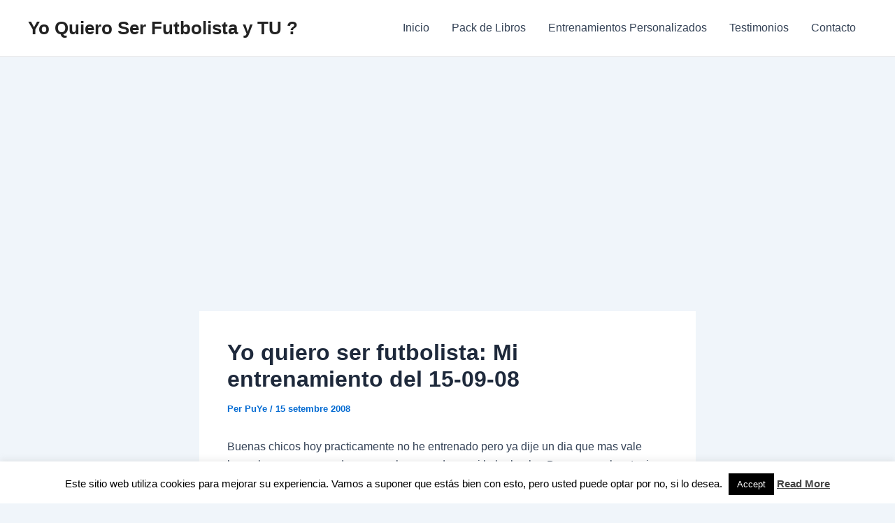

--- FILE ---
content_type: text/html; charset=utf-8
request_url: https://www.google.com/recaptcha/api2/anchor?ar=1&k=6LfbWvgSAAAAAOLDWAogXUguJgeCV4Hbo4VFi6C2&co=aHR0cHM6Ly93d3cueW9xdWllcm9zZXJmdXRib2xpc3RhLmNvbTo0NDM.&hl=es&v=PoyoqOPhxBO7pBk68S4YbpHZ&theme=standard&size=normal&anchor-ms=20000&execute-ms=30000&cb=nvg0qxjbcv0v
body_size: 49657
content:
<!DOCTYPE HTML><html dir="ltr" lang="es"><head><meta http-equiv="Content-Type" content="text/html; charset=UTF-8">
<meta http-equiv="X-UA-Compatible" content="IE=edge">
<title>reCAPTCHA</title>
<style type="text/css">
/* cyrillic-ext */
@font-face {
  font-family: 'Roboto';
  font-style: normal;
  font-weight: 400;
  font-stretch: 100%;
  src: url(//fonts.gstatic.com/s/roboto/v48/KFO7CnqEu92Fr1ME7kSn66aGLdTylUAMa3GUBHMdazTgWw.woff2) format('woff2');
  unicode-range: U+0460-052F, U+1C80-1C8A, U+20B4, U+2DE0-2DFF, U+A640-A69F, U+FE2E-FE2F;
}
/* cyrillic */
@font-face {
  font-family: 'Roboto';
  font-style: normal;
  font-weight: 400;
  font-stretch: 100%;
  src: url(//fonts.gstatic.com/s/roboto/v48/KFO7CnqEu92Fr1ME7kSn66aGLdTylUAMa3iUBHMdazTgWw.woff2) format('woff2');
  unicode-range: U+0301, U+0400-045F, U+0490-0491, U+04B0-04B1, U+2116;
}
/* greek-ext */
@font-face {
  font-family: 'Roboto';
  font-style: normal;
  font-weight: 400;
  font-stretch: 100%;
  src: url(//fonts.gstatic.com/s/roboto/v48/KFO7CnqEu92Fr1ME7kSn66aGLdTylUAMa3CUBHMdazTgWw.woff2) format('woff2');
  unicode-range: U+1F00-1FFF;
}
/* greek */
@font-face {
  font-family: 'Roboto';
  font-style: normal;
  font-weight: 400;
  font-stretch: 100%;
  src: url(//fonts.gstatic.com/s/roboto/v48/KFO7CnqEu92Fr1ME7kSn66aGLdTylUAMa3-UBHMdazTgWw.woff2) format('woff2');
  unicode-range: U+0370-0377, U+037A-037F, U+0384-038A, U+038C, U+038E-03A1, U+03A3-03FF;
}
/* math */
@font-face {
  font-family: 'Roboto';
  font-style: normal;
  font-weight: 400;
  font-stretch: 100%;
  src: url(//fonts.gstatic.com/s/roboto/v48/KFO7CnqEu92Fr1ME7kSn66aGLdTylUAMawCUBHMdazTgWw.woff2) format('woff2');
  unicode-range: U+0302-0303, U+0305, U+0307-0308, U+0310, U+0312, U+0315, U+031A, U+0326-0327, U+032C, U+032F-0330, U+0332-0333, U+0338, U+033A, U+0346, U+034D, U+0391-03A1, U+03A3-03A9, U+03B1-03C9, U+03D1, U+03D5-03D6, U+03F0-03F1, U+03F4-03F5, U+2016-2017, U+2034-2038, U+203C, U+2040, U+2043, U+2047, U+2050, U+2057, U+205F, U+2070-2071, U+2074-208E, U+2090-209C, U+20D0-20DC, U+20E1, U+20E5-20EF, U+2100-2112, U+2114-2115, U+2117-2121, U+2123-214F, U+2190, U+2192, U+2194-21AE, U+21B0-21E5, U+21F1-21F2, U+21F4-2211, U+2213-2214, U+2216-22FF, U+2308-230B, U+2310, U+2319, U+231C-2321, U+2336-237A, U+237C, U+2395, U+239B-23B7, U+23D0, U+23DC-23E1, U+2474-2475, U+25AF, U+25B3, U+25B7, U+25BD, U+25C1, U+25CA, U+25CC, U+25FB, U+266D-266F, U+27C0-27FF, U+2900-2AFF, U+2B0E-2B11, U+2B30-2B4C, U+2BFE, U+3030, U+FF5B, U+FF5D, U+1D400-1D7FF, U+1EE00-1EEFF;
}
/* symbols */
@font-face {
  font-family: 'Roboto';
  font-style: normal;
  font-weight: 400;
  font-stretch: 100%;
  src: url(//fonts.gstatic.com/s/roboto/v48/KFO7CnqEu92Fr1ME7kSn66aGLdTylUAMaxKUBHMdazTgWw.woff2) format('woff2');
  unicode-range: U+0001-000C, U+000E-001F, U+007F-009F, U+20DD-20E0, U+20E2-20E4, U+2150-218F, U+2190, U+2192, U+2194-2199, U+21AF, U+21E6-21F0, U+21F3, U+2218-2219, U+2299, U+22C4-22C6, U+2300-243F, U+2440-244A, U+2460-24FF, U+25A0-27BF, U+2800-28FF, U+2921-2922, U+2981, U+29BF, U+29EB, U+2B00-2BFF, U+4DC0-4DFF, U+FFF9-FFFB, U+10140-1018E, U+10190-1019C, U+101A0, U+101D0-101FD, U+102E0-102FB, U+10E60-10E7E, U+1D2C0-1D2D3, U+1D2E0-1D37F, U+1F000-1F0FF, U+1F100-1F1AD, U+1F1E6-1F1FF, U+1F30D-1F30F, U+1F315, U+1F31C, U+1F31E, U+1F320-1F32C, U+1F336, U+1F378, U+1F37D, U+1F382, U+1F393-1F39F, U+1F3A7-1F3A8, U+1F3AC-1F3AF, U+1F3C2, U+1F3C4-1F3C6, U+1F3CA-1F3CE, U+1F3D4-1F3E0, U+1F3ED, U+1F3F1-1F3F3, U+1F3F5-1F3F7, U+1F408, U+1F415, U+1F41F, U+1F426, U+1F43F, U+1F441-1F442, U+1F444, U+1F446-1F449, U+1F44C-1F44E, U+1F453, U+1F46A, U+1F47D, U+1F4A3, U+1F4B0, U+1F4B3, U+1F4B9, U+1F4BB, U+1F4BF, U+1F4C8-1F4CB, U+1F4D6, U+1F4DA, U+1F4DF, U+1F4E3-1F4E6, U+1F4EA-1F4ED, U+1F4F7, U+1F4F9-1F4FB, U+1F4FD-1F4FE, U+1F503, U+1F507-1F50B, U+1F50D, U+1F512-1F513, U+1F53E-1F54A, U+1F54F-1F5FA, U+1F610, U+1F650-1F67F, U+1F687, U+1F68D, U+1F691, U+1F694, U+1F698, U+1F6AD, U+1F6B2, U+1F6B9-1F6BA, U+1F6BC, U+1F6C6-1F6CF, U+1F6D3-1F6D7, U+1F6E0-1F6EA, U+1F6F0-1F6F3, U+1F6F7-1F6FC, U+1F700-1F7FF, U+1F800-1F80B, U+1F810-1F847, U+1F850-1F859, U+1F860-1F887, U+1F890-1F8AD, U+1F8B0-1F8BB, U+1F8C0-1F8C1, U+1F900-1F90B, U+1F93B, U+1F946, U+1F984, U+1F996, U+1F9E9, U+1FA00-1FA6F, U+1FA70-1FA7C, U+1FA80-1FA89, U+1FA8F-1FAC6, U+1FACE-1FADC, U+1FADF-1FAE9, U+1FAF0-1FAF8, U+1FB00-1FBFF;
}
/* vietnamese */
@font-face {
  font-family: 'Roboto';
  font-style: normal;
  font-weight: 400;
  font-stretch: 100%;
  src: url(//fonts.gstatic.com/s/roboto/v48/KFO7CnqEu92Fr1ME7kSn66aGLdTylUAMa3OUBHMdazTgWw.woff2) format('woff2');
  unicode-range: U+0102-0103, U+0110-0111, U+0128-0129, U+0168-0169, U+01A0-01A1, U+01AF-01B0, U+0300-0301, U+0303-0304, U+0308-0309, U+0323, U+0329, U+1EA0-1EF9, U+20AB;
}
/* latin-ext */
@font-face {
  font-family: 'Roboto';
  font-style: normal;
  font-weight: 400;
  font-stretch: 100%;
  src: url(//fonts.gstatic.com/s/roboto/v48/KFO7CnqEu92Fr1ME7kSn66aGLdTylUAMa3KUBHMdazTgWw.woff2) format('woff2');
  unicode-range: U+0100-02BA, U+02BD-02C5, U+02C7-02CC, U+02CE-02D7, U+02DD-02FF, U+0304, U+0308, U+0329, U+1D00-1DBF, U+1E00-1E9F, U+1EF2-1EFF, U+2020, U+20A0-20AB, U+20AD-20C0, U+2113, U+2C60-2C7F, U+A720-A7FF;
}
/* latin */
@font-face {
  font-family: 'Roboto';
  font-style: normal;
  font-weight: 400;
  font-stretch: 100%;
  src: url(//fonts.gstatic.com/s/roboto/v48/KFO7CnqEu92Fr1ME7kSn66aGLdTylUAMa3yUBHMdazQ.woff2) format('woff2');
  unicode-range: U+0000-00FF, U+0131, U+0152-0153, U+02BB-02BC, U+02C6, U+02DA, U+02DC, U+0304, U+0308, U+0329, U+2000-206F, U+20AC, U+2122, U+2191, U+2193, U+2212, U+2215, U+FEFF, U+FFFD;
}
/* cyrillic-ext */
@font-face {
  font-family: 'Roboto';
  font-style: normal;
  font-weight: 500;
  font-stretch: 100%;
  src: url(//fonts.gstatic.com/s/roboto/v48/KFO7CnqEu92Fr1ME7kSn66aGLdTylUAMa3GUBHMdazTgWw.woff2) format('woff2');
  unicode-range: U+0460-052F, U+1C80-1C8A, U+20B4, U+2DE0-2DFF, U+A640-A69F, U+FE2E-FE2F;
}
/* cyrillic */
@font-face {
  font-family: 'Roboto';
  font-style: normal;
  font-weight: 500;
  font-stretch: 100%;
  src: url(//fonts.gstatic.com/s/roboto/v48/KFO7CnqEu92Fr1ME7kSn66aGLdTylUAMa3iUBHMdazTgWw.woff2) format('woff2');
  unicode-range: U+0301, U+0400-045F, U+0490-0491, U+04B0-04B1, U+2116;
}
/* greek-ext */
@font-face {
  font-family: 'Roboto';
  font-style: normal;
  font-weight: 500;
  font-stretch: 100%;
  src: url(//fonts.gstatic.com/s/roboto/v48/KFO7CnqEu92Fr1ME7kSn66aGLdTylUAMa3CUBHMdazTgWw.woff2) format('woff2');
  unicode-range: U+1F00-1FFF;
}
/* greek */
@font-face {
  font-family: 'Roboto';
  font-style: normal;
  font-weight: 500;
  font-stretch: 100%;
  src: url(//fonts.gstatic.com/s/roboto/v48/KFO7CnqEu92Fr1ME7kSn66aGLdTylUAMa3-UBHMdazTgWw.woff2) format('woff2');
  unicode-range: U+0370-0377, U+037A-037F, U+0384-038A, U+038C, U+038E-03A1, U+03A3-03FF;
}
/* math */
@font-face {
  font-family: 'Roboto';
  font-style: normal;
  font-weight: 500;
  font-stretch: 100%;
  src: url(//fonts.gstatic.com/s/roboto/v48/KFO7CnqEu92Fr1ME7kSn66aGLdTylUAMawCUBHMdazTgWw.woff2) format('woff2');
  unicode-range: U+0302-0303, U+0305, U+0307-0308, U+0310, U+0312, U+0315, U+031A, U+0326-0327, U+032C, U+032F-0330, U+0332-0333, U+0338, U+033A, U+0346, U+034D, U+0391-03A1, U+03A3-03A9, U+03B1-03C9, U+03D1, U+03D5-03D6, U+03F0-03F1, U+03F4-03F5, U+2016-2017, U+2034-2038, U+203C, U+2040, U+2043, U+2047, U+2050, U+2057, U+205F, U+2070-2071, U+2074-208E, U+2090-209C, U+20D0-20DC, U+20E1, U+20E5-20EF, U+2100-2112, U+2114-2115, U+2117-2121, U+2123-214F, U+2190, U+2192, U+2194-21AE, U+21B0-21E5, U+21F1-21F2, U+21F4-2211, U+2213-2214, U+2216-22FF, U+2308-230B, U+2310, U+2319, U+231C-2321, U+2336-237A, U+237C, U+2395, U+239B-23B7, U+23D0, U+23DC-23E1, U+2474-2475, U+25AF, U+25B3, U+25B7, U+25BD, U+25C1, U+25CA, U+25CC, U+25FB, U+266D-266F, U+27C0-27FF, U+2900-2AFF, U+2B0E-2B11, U+2B30-2B4C, U+2BFE, U+3030, U+FF5B, U+FF5D, U+1D400-1D7FF, U+1EE00-1EEFF;
}
/* symbols */
@font-face {
  font-family: 'Roboto';
  font-style: normal;
  font-weight: 500;
  font-stretch: 100%;
  src: url(//fonts.gstatic.com/s/roboto/v48/KFO7CnqEu92Fr1ME7kSn66aGLdTylUAMaxKUBHMdazTgWw.woff2) format('woff2');
  unicode-range: U+0001-000C, U+000E-001F, U+007F-009F, U+20DD-20E0, U+20E2-20E4, U+2150-218F, U+2190, U+2192, U+2194-2199, U+21AF, U+21E6-21F0, U+21F3, U+2218-2219, U+2299, U+22C4-22C6, U+2300-243F, U+2440-244A, U+2460-24FF, U+25A0-27BF, U+2800-28FF, U+2921-2922, U+2981, U+29BF, U+29EB, U+2B00-2BFF, U+4DC0-4DFF, U+FFF9-FFFB, U+10140-1018E, U+10190-1019C, U+101A0, U+101D0-101FD, U+102E0-102FB, U+10E60-10E7E, U+1D2C0-1D2D3, U+1D2E0-1D37F, U+1F000-1F0FF, U+1F100-1F1AD, U+1F1E6-1F1FF, U+1F30D-1F30F, U+1F315, U+1F31C, U+1F31E, U+1F320-1F32C, U+1F336, U+1F378, U+1F37D, U+1F382, U+1F393-1F39F, U+1F3A7-1F3A8, U+1F3AC-1F3AF, U+1F3C2, U+1F3C4-1F3C6, U+1F3CA-1F3CE, U+1F3D4-1F3E0, U+1F3ED, U+1F3F1-1F3F3, U+1F3F5-1F3F7, U+1F408, U+1F415, U+1F41F, U+1F426, U+1F43F, U+1F441-1F442, U+1F444, U+1F446-1F449, U+1F44C-1F44E, U+1F453, U+1F46A, U+1F47D, U+1F4A3, U+1F4B0, U+1F4B3, U+1F4B9, U+1F4BB, U+1F4BF, U+1F4C8-1F4CB, U+1F4D6, U+1F4DA, U+1F4DF, U+1F4E3-1F4E6, U+1F4EA-1F4ED, U+1F4F7, U+1F4F9-1F4FB, U+1F4FD-1F4FE, U+1F503, U+1F507-1F50B, U+1F50D, U+1F512-1F513, U+1F53E-1F54A, U+1F54F-1F5FA, U+1F610, U+1F650-1F67F, U+1F687, U+1F68D, U+1F691, U+1F694, U+1F698, U+1F6AD, U+1F6B2, U+1F6B9-1F6BA, U+1F6BC, U+1F6C6-1F6CF, U+1F6D3-1F6D7, U+1F6E0-1F6EA, U+1F6F0-1F6F3, U+1F6F7-1F6FC, U+1F700-1F7FF, U+1F800-1F80B, U+1F810-1F847, U+1F850-1F859, U+1F860-1F887, U+1F890-1F8AD, U+1F8B0-1F8BB, U+1F8C0-1F8C1, U+1F900-1F90B, U+1F93B, U+1F946, U+1F984, U+1F996, U+1F9E9, U+1FA00-1FA6F, U+1FA70-1FA7C, U+1FA80-1FA89, U+1FA8F-1FAC6, U+1FACE-1FADC, U+1FADF-1FAE9, U+1FAF0-1FAF8, U+1FB00-1FBFF;
}
/* vietnamese */
@font-face {
  font-family: 'Roboto';
  font-style: normal;
  font-weight: 500;
  font-stretch: 100%;
  src: url(//fonts.gstatic.com/s/roboto/v48/KFO7CnqEu92Fr1ME7kSn66aGLdTylUAMa3OUBHMdazTgWw.woff2) format('woff2');
  unicode-range: U+0102-0103, U+0110-0111, U+0128-0129, U+0168-0169, U+01A0-01A1, U+01AF-01B0, U+0300-0301, U+0303-0304, U+0308-0309, U+0323, U+0329, U+1EA0-1EF9, U+20AB;
}
/* latin-ext */
@font-face {
  font-family: 'Roboto';
  font-style: normal;
  font-weight: 500;
  font-stretch: 100%;
  src: url(//fonts.gstatic.com/s/roboto/v48/KFO7CnqEu92Fr1ME7kSn66aGLdTylUAMa3KUBHMdazTgWw.woff2) format('woff2');
  unicode-range: U+0100-02BA, U+02BD-02C5, U+02C7-02CC, U+02CE-02D7, U+02DD-02FF, U+0304, U+0308, U+0329, U+1D00-1DBF, U+1E00-1E9F, U+1EF2-1EFF, U+2020, U+20A0-20AB, U+20AD-20C0, U+2113, U+2C60-2C7F, U+A720-A7FF;
}
/* latin */
@font-face {
  font-family: 'Roboto';
  font-style: normal;
  font-weight: 500;
  font-stretch: 100%;
  src: url(//fonts.gstatic.com/s/roboto/v48/KFO7CnqEu92Fr1ME7kSn66aGLdTylUAMa3yUBHMdazQ.woff2) format('woff2');
  unicode-range: U+0000-00FF, U+0131, U+0152-0153, U+02BB-02BC, U+02C6, U+02DA, U+02DC, U+0304, U+0308, U+0329, U+2000-206F, U+20AC, U+2122, U+2191, U+2193, U+2212, U+2215, U+FEFF, U+FFFD;
}
/* cyrillic-ext */
@font-face {
  font-family: 'Roboto';
  font-style: normal;
  font-weight: 900;
  font-stretch: 100%;
  src: url(//fonts.gstatic.com/s/roboto/v48/KFO7CnqEu92Fr1ME7kSn66aGLdTylUAMa3GUBHMdazTgWw.woff2) format('woff2');
  unicode-range: U+0460-052F, U+1C80-1C8A, U+20B4, U+2DE0-2DFF, U+A640-A69F, U+FE2E-FE2F;
}
/* cyrillic */
@font-face {
  font-family: 'Roboto';
  font-style: normal;
  font-weight: 900;
  font-stretch: 100%;
  src: url(//fonts.gstatic.com/s/roboto/v48/KFO7CnqEu92Fr1ME7kSn66aGLdTylUAMa3iUBHMdazTgWw.woff2) format('woff2');
  unicode-range: U+0301, U+0400-045F, U+0490-0491, U+04B0-04B1, U+2116;
}
/* greek-ext */
@font-face {
  font-family: 'Roboto';
  font-style: normal;
  font-weight: 900;
  font-stretch: 100%;
  src: url(//fonts.gstatic.com/s/roboto/v48/KFO7CnqEu92Fr1ME7kSn66aGLdTylUAMa3CUBHMdazTgWw.woff2) format('woff2');
  unicode-range: U+1F00-1FFF;
}
/* greek */
@font-face {
  font-family: 'Roboto';
  font-style: normal;
  font-weight: 900;
  font-stretch: 100%;
  src: url(//fonts.gstatic.com/s/roboto/v48/KFO7CnqEu92Fr1ME7kSn66aGLdTylUAMa3-UBHMdazTgWw.woff2) format('woff2');
  unicode-range: U+0370-0377, U+037A-037F, U+0384-038A, U+038C, U+038E-03A1, U+03A3-03FF;
}
/* math */
@font-face {
  font-family: 'Roboto';
  font-style: normal;
  font-weight: 900;
  font-stretch: 100%;
  src: url(//fonts.gstatic.com/s/roboto/v48/KFO7CnqEu92Fr1ME7kSn66aGLdTylUAMawCUBHMdazTgWw.woff2) format('woff2');
  unicode-range: U+0302-0303, U+0305, U+0307-0308, U+0310, U+0312, U+0315, U+031A, U+0326-0327, U+032C, U+032F-0330, U+0332-0333, U+0338, U+033A, U+0346, U+034D, U+0391-03A1, U+03A3-03A9, U+03B1-03C9, U+03D1, U+03D5-03D6, U+03F0-03F1, U+03F4-03F5, U+2016-2017, U+2034-2038, U+203C, U+2040, U+2043, U+2047, U+2050, U+2057, U+205F, U+2070-2071, U+2074-208E, U+2090-209C, U+20D0-20DC, U+20E1, U+20E5-20EF, U+2100-2112, U+2114-2115, U+2117-2121, U+2123-214F, U+2190, U+2192, U+2194-21AE, U+21B0-21E5, U+21F1-21F2, U+21F4-2211, U+2213-2214, U+2216-22FF, U+2308-230B, U+2310, U+2319, U+231C-2321, U+2336-237A, U+237C, U+2395, U+239B-23B7, U+23D0, U+23DC-23E1, U+2474-2475, U+25AF, U+25B3, U+25B7, U+25BD, U+25C1, U+25CA, U+25CC, U+25FB, U+266D-266F, U+27C0-27FF, U+2900-2AFF, U+2B0E-2B11, U+2B30-2B4C, U+2BFE, U+3030, U+FF5B, U+FF5D, U+1D400-1D7FF, U+1EE00-1EEFF;
}
/* symbols */
@font-face {
  font-family: 'Roboto';
  font-style: normal;
  font-weight: 900;
  font-stretch: 100%;
  src: url(//fonts.gstatic.com/s/roboto/v48/KFO7CnqEu92Fr1ME7kSn66aGLdTylUAMaxKUBHMdazTgWw.woff2) format('woff2');
  unicode-range: U+0001-000C, U+000E-001F, U+007F-009F, U+20DD-20E0, U+20E2-20E4, U+2150-218F, U+2190, U+2192, U+2194-2199, U+21AF, U+21E6-21F0, U+21F3, U+2218-2219, U+2299, U+22C4-22C6, U+2300-243F, U+2440-244A, U+2460-24FF, U+25A0-27BF, U+2800-28FF, U+2921-2922, U+2981, U+29BF, U+29EB, U+2B00-2BFF, U+4DC0-4DFF, U+FFF9-FFFB, U+10140-1018E, U+10190-1019C, U+101A0, U+101D0-101FD, U+102E0-102FB, U+10E60-10E7E, U+1D2C0-1D2D3, U+1D2E0-1D37F, U+1F000-1F0FF, U+1F100-1F1AD, U+1F1E6-1F1FF, U+1F30D-1F30F, U+1F315, U+1F31C, U+1F31E, U+1F320-1F32C, U+1F336, U+1F378, U+1F37D, U+1F382, U+1F393-1F39F, U+1F3A7-1F3A8, U+1F3AC-1F3AF, U+1F3C2, U+1F3C4-1F3C6, U+1F3CA-1F3CE, U+1F3D4-1F3E0, U+1F3ED, U+1F3F1-1F3F3, U+1F3F5-1F3F7, U+1F408, U+1F415, U+1F41F, U+1F426, U+1F43F, U+1F441-1F442, U+1F444, U+1F446-1F449, U+1F44C-1F44E, U+1F453, U+1F46A, U+1F47D, U+1F4A3, U+1F4B0, U+1F4B3, U+1F4B9, U+1F4BB, U+1F4BF, U+1F4C8-1F4CB, U+1F4D6, U+1F4DA, U+1F4DF, U+1F4E3-1F4E6, U+1F4EA-1F4ED, U+1F4F7, U+1F4F9-1F4FB, U+1F4FD-1F4FE, U+1F503, U+1F507-1F50B, U+1F50D, U+1F512-1F513, U+1F53E-1F54A, U+1F54F-1F5FA, U+1F610, U+1F650-1F67F, U+1F687, U+1F68D, U+1F691, U+1F694, U+1F698, U+1F6AD, U+1F6B2, U+1F6B9-1F6BA, U+1F6BC, U+1F6C6-1F6CF, U+1F6D3-1F6D7, U+1F6E0-1F6EA, U+1F6F0-1F6F3, U+1F6F7-1F6FC, U+1F700-1F7FF, U+1F800-1F80B, U+1F810-1F847, U+1F850-1F859, U+1F860-1F887, U+1F890-1F8AD, U+1F8B0-1F8BB, U+1F8C0-1F8C1, U+1F900-1F90B, U+1F93B, U+1F946, U+1F984, U+1F996, U+1F9E9, U+1FA00-1FA6F, U+1FA70-1FA7C, U+1FA80-1FA89, U+1FA8F-1FAC6, U+1FACE-1FADC, U+1FADF-1FAE9, U+1FAF0-1FAF8, U+1FB00-1FBFF;
}
/* vietnamese */
@font-face {
  font-family: 'Roboto';
  font-style: normal;
  font-weight: 900;
  font-stretch: 100%;
  src: url(//fonts.gstatic.com/s/roboto/v48/KFO7CnqEu92Fr1ME7kSn66aGLdTylUAMa3OUBHMdazTgWw.woff2) format('woff2');
  unicode-range: U+0102-0103, U+0110-0111, U+0128-0129, U+0168-0169, U+01A0-01A1, U+01AF-01B0, U+0300-0301, U+0303-0304, U+0308-0309, U+0323, U+0329, U+1EA0-1EF9, U+20AB;
}
/* latin-ext */
@font-face {
  font-family: 'Roboto';
  font-style: normal;
  font-weight: 900;
  font-stretch: 100%;
  src: url(//fonts.gstatic.com/s/roboto/v48/KFO7CnqEu92Fr1ME7kSn66aGLdTylUAMa3KUBHMdazTgWw.woff2) format('woff2');
  unicode-range: U+0100-02BA, U+02BD-02C5, U+02C7-02CC, U+02CE-02D7, U+02DD-02FF, U+0304, U+0308, U+0329, U+1D00-1DBF, U+1E00-1E9F, U+1EF2-1EFF, U+2020, U+20A0-20AB, U+20AD-20C0, U+2113, U+2C60-2C7F, U+A720-A7FF;
}
/* latin */
@font-face {
  font-family: 'Roboto';
  font-style: normal;
  font-weight: 900;
  font-stretch: 100%;
  src: url(//fonts.gstatic.com/s/roboto/v48/KFO7CnqEu92Fr1ME7kSn66aGLdTylUAMa3yUBHMdazQ.woff2) format('woff2');
  unicode-range: U+0000-00FF, U+0131, U+0152-0153, U+02BB-02BC, U+02C6, U+02DA, U+02DC, U+0304, U+0308, U+0329, U+2000-206F, U+20AC, U+2122, U+2191, U+2193, U+2212, U+2215, U+FEFF, U+FFFD;
}

</style>
<link rel="stylesheet" type="text/css" href="https://www.gstatic.com/recaptcha/releases/PoyoqOPhxBO7pBk68S4YbpHZ/styles__ltr.css">
<script nonce="BEew_8XgtasXAN4SWvwThQ" type="text/javascript">window['__recaptcha_api'] = 'https://www.google.com/recaptcha/api2/';</script>
<script type="text/javascript" src="https://www.gstatic.com/recaptcha/releases/PoyoqOPhxBO7pBk68S4YbpHZ/recaptcha__es.js" nonce="BEew_8XgtasXAN4SWvwThQ">
      
    </script></head>
<body><div id="rc-anchor-alert" class="rc-anchor-alert"></div>
<input type="hidden" id="recaptcha-token" value="[base64]">
<script type="text/javascript" nonce="BEew_8XgtasXAN4SWvwThQ">
      recaptcha.anchor.Main.init("[\x22ainput\x22,[\x22bgdata\x22,\x22\x22,\[base64]/[base64]/[base64]/[base64]/cjw8ejpyPj4+eil9Y2F0Y2gobCl7dGhyb3cgbDt9fSxIPWZ1bmN0aW9uKHcsdCx6KXtpZih3PT0xOTR8fHc9PTIwOCl0LnZbd10/dC52W3ddLmNvbmNhdCh6KTp0LnZbd109b2Yoeix0KTtlbHNle2lmKHQuYkImJnchPTMxNylyZXR1cm47dz09NjZ8fHc9PTEyMnx8dz09NDcwfHx3PT00NHx8dz09NDE2fHx3PT0zOTd8fHc9PTQyMXx8dz09Njh8fHc9PTcwfHx3PT0xODQ/[base64]/[base64]/[base64]/bmV3IGRbVl0oSlswXSk6cD09Mj9uZXcgZFtWXShKWzBdLEpbMV0pOnA9PTM/bmV3IGRbVl0oSlswXSxKWzFdLEpbMl0pOnA9PTQ/[base64]/[base64]/[base64]/[base64]\x22,\[base64]\\u003d\x22,\[base64]/Duis4EMKiwrTCjzZuFcKIw7h2PGfCqyxSdWAew5zCjcOQwqPDt1DDkgdoP8K9dHkYwqfDh3FCwonDkDXCvlREwrjCqwg5KSfDnkpDwpLDr07CusKcwqMIe8K/wqtuDgfDghbDiFx8B8Kawo8Vd8OcBzM8GSFdJj7CjkluEsOxNsOdwoRRDUMiwq0ZwqbCk09/IsOlVsKPVhnCvApkV8O8w7DCsMOLN8Oww75Xw7DDiAk/HXAeOMO2GHbCksOJw7EvEsKjwoAYImYYw7TDlMKuwofDm8KtNMKKw6oCdcKjwojDqQzChMKqOMOHw6UHw4zDiR0PR0LCrsKxPXRINcOmAR5mNUDDhS3Dg8ODw7jDgSE1GBccGAHCusOofcKLThxlwrQkAcOjw5JEIsOgPMOEwrNJP1NQwpnDu8OobGvDk8Kyw7t3w6/[base64]/McO8w6QTw5lGb3bCssO1wodMPSXCoD5XwpvDscKPKMOWwpR7MMKjwonDsMOVw63DgTDCpcKsw5hdShHDnMKbVsKaG8KsbyFXNCdmHTrCqMK1w7XCqCPDusKzwrdKY8O9wp94FcKrXsOlMMOjLmPDsyrDosK/LnPDisKKHlY3b8KINhh9S8OoEQHDisKpw4chw5PClsK7woYiwqwswr/DoSLDpk7Ck8KpAcKEChfCosK8I33CncKZE8OpwrMXw6xiWkA/wrUOETzCj8KEw4TDrWVPwodZbMKLPsOjCcKxwrkbJHlfw5/CkMKpLcKww4PCn8OvexJeRMK2w5XDhsK5w5TCqsKAP0jCtcOnw7PDvG/CpQLDjicwfQbCncOtwqAJJMKLwqJmD8OmbMO3w4cFY1bCgSHCumLDqFvCisORHk3DqjIZw4fDmCrCkcO8L0tpw4jCl8O0w6QCw4FPEVFyaRItGMKnw5d2w4EIw5jDlgdRw4MEw5hMwoA2wqPCqMKFIMOSSmFwMMKfwq5nBsOaw4fDssKqw6BxOcOrw6Z0C3J/UsK8NwPClcOuwphdw6xsw6rDvcOFK8KoVXHCuMOOwrckGsOMfB0EAsKZdCMmBGV5fcKibn3CsDPDmRtkNnrChkALwp9UwqQWw5LClMKFworDusKHccK8CTLDg2fDhCscOcK2ecKNdgUIw4TDnip9U8K2w4t5wq01wrIfwoYgw4/DscO3cMKDeMOUVEEqwoBNw4EZw5TDqUkLSXPDhHFPBGB5wq5MABsxwqBSQR/DiMKiKwAcPVYzw7DCsQVVcMKOw7IKwp7CnMKsDwRLw4XDlX1dw6o6KWLCmUpPFcOCw5ZZw7fCssOPccONEyDDl3h+wq/[base64]/ChDXDrsOZwohCwofDplbDpxbDmFtUf8O6LWLCnRTDtx/Ch8Oxw4ABw6zCnMOuHn/DqSdgw5ZCWcK5KlfDuREkRUzDv8O7QExywoxEw7NVwoMhwoVOQMKAN8Ouw6s1wrEOCsKHY8Odwpo1w7HDlUV3wrp/[base64]/w5jCucKHwrzCuUXDlsOAwqARD8KGw43CmmLCmsK5UsKrw6owI8K3wozDlmvDvjHCtMK8wpzCkDPDlMKce8K+w7fCtWceCMKUwrBFVMOudR1TWcKXw5olwphEw4vDqFcvwrDDp1xJQ3gjAcKPDgQPPmLDkWRNTxtaEjkwTx/[base64]/Dr8O3wpjDtRx/BwkYI8KfOBJjwqLDuR3DtcOeworDg8Kjw6DDrDvDsB0mw5fCpDTDqn0Dw4TCk8KoecK6wpjDtcO1w4Y2wqlJw5LCiW05w4kYw6dfeMKpwp7DpMO/KMKcwrvCoTTCh8KHwrvChcKzdFPDqcOlw4gZw4Rsw7Qgw5Q/w5LDrAbCicKqwp/DisO8w7nCgsKew4ljw7rCli/DqC0TwrXDq3LCssOqIFxZcljCowHChihRJTNpwp/CkMOWw7zCqcKiNsOwXyFuw5Ikw5dow7TDosOZwodSF8KhQFUiasOjw4cZw4sJXit2w5kbd8OJw7AHwrrDvMKKw5UpwqDDgsK2ZsOQDsK5WMK6w7nCmMOUw7obShQlW30eDsK0w6bDoMKywqjCo8O7w5luw6YVOUAoXx/CjC9Vw68MO8KwwoTCpQTCnMKcQjfCnsO0woDCl8KEesOKw6XDrsO2w7nCl2bCskg7wqrCu8OQw6cdw6I5w7fCtsK3w6E7UMK+bMOSQ8Kyw6XDvHkYZlkew4/[base64]/DzPCqXpuWMORwqd2wrhXCcO9c8K/cj0pw5rCvxVXTyMgWMK4w4EYbMKNw7DCnkUBwofCosOpw59jw7F4wp3CoMOnwpzCt8OLMTHDi8KYwrUZwph3w7dXwpcOWcKQdcOUw4Quw588aBLCmUzCs8K5e8OHYwgdw6gXbsKhDA/CuwECRcOgAsKgVMKSUsOxw4PDqcO2w5DCj8KifsOqcsOOw5bClFk7wr7DljfDrcKXVkvCggkoE8OwRsOkwprCp28qXMKzb8O1wrBJDsOYZxoxfw3ChyAnwobDpsKGw4BywoARFnFNJB/CtGDDucOiw6UIHEBMwq7CoTHDvkFMST0CVcObw4JISTtxAsKEw4fDkcOXc8KEw5l/[base64]/CrMKfw5ocwo8JF8OIRsKrw6vCjMKLLFzCt8OIa8O9dDcHTsOvYSJaO8O+w61Lw7XDog/DhTvDkgM9I2NVWMKQwpHDrMOmaV3DucK1MMOZEcOawpLDsj4SRTN1wrrDg8O5wq9Mw7nDkEvDrAfDhVsswpPCtGXDgifChV1Zw5E/DUx0wr/DqR7CpcOKw7zCtjHDhsOQCMOJHMK6wpE/fGEKw5pIwroiZznDllrCqVnDszHCkCzDvcKXFMOLwogxwrbCgB3DjcO4wq0uwoTCv8KPU2dQKsKaKMKqwolewrcdwodlLnHDoELDnsOEel/CkcKhfxZAw6M8NcKHwrE1w7hdVnIxw5fDnxrDnzzDpsO4A8OTKX/DmnNMBsKZw4TDsMOKwrDCmhdpIRzDiVTCisKiw7/[base64]/IDPClsOxwpcgO8KkwqXCp8Okw57CgcKPWMOEwolaw5UbwpbClMKIwprCu8KOwovDtcOTwozCl0Y9Uz7DlcKLTsKtLmFRwqBEwq7ChMKvw47DoyLCvMK+w57ChVp1dlUpeQ/DolXDqMOww7tOwrIlNsKVwonCucOew6Asw6dvw7YbwqthwrFaCcOyJMKoD8OMccKkw5sTOMOTVMKRwoXDtjDCtMO1NG3CosOqw5I6wrZoBxRhX3nCmzh3wpjCj8O0V2UVwojCmBDDkCMyU8KNQW9aYB04NcK3Z2dLPMO9AMOhX07Dq8OdakfDusKawrh3Im/Ck8KswqzDn2XDpUHCo2sUw5vCs8KuIMOmQMK/cW/[base64]/CtsO/woPDtisYwqHClwfDucOGOmMHw60oDsOow7wuAcOISsOwQcKAwrnCpsK/wrAPPMKWw6olDwPDiyELHyvDvhoUU8KAAsOqYi4tw54HwoXDscKAaMO2w4rDm8ONWMOvVMOtWcK/wrHDjW/[base64]/X8O3HzjCm2nChWzCgB/[base64]/w7svwpx2HsO7DS/CiG9MwrrCisOTwoPCrxHDgGsObcOqIsKKNcK+ccOERRLCiBULZCwKSjvDshF4w5HCiMOqZ8KRw4wiXMO4KcK8VMK1anN9aTZjEijDoloqwr1rw4vDkEN4X8K0w5XCq8KQKMOrw4tlCRIQP8Otw4zCkj7Dnj/CrMOOQE5TwoZXwpwtXcOvcSzCpsKPw7HDmwHDp0Rcw6vDn0HCjwrCmB9pwp/[base64]/DujQfbcK1wrPDnQsvTsOiw5vDiMK1wqrDqkHCmWEHCsOLV8O0CMOQw7vCjMKbKSUrwp/CkMK5JWAxPMOCFjPCnTtUw4BeAmFsTMKycWnDtR7Cl8O0BcKGbBjClAEmT8KuIcOSw7DCiQU2b8Ozw4HDt8Kaw4TCjTNRw48jE8Osw5xEXEnCoU4PXW4Yw7Myw5VGV8OENmRDR8KPLlPDqXRmb8KHw613w5rDtcOiNcOVw6bDpcOhwronGG/CjcKXwq7CpnrDongfwpY7w6ptw5/Cn1/CgsOeMMK9w4E0EsKLS8KlwoxnHcO8w4xLw6vCj8Kkw63CvybDu1thVcOIw6I+EyHCk8KKEcK2dcOqbhoeAVDCicO4e3gLRMOMVMOow4tpd17DoH81JDRxwqN/[base64]/[base64]/CosK9C3RdworDnsKow77DgG/[base64]/AhnDkMKAYMK9w4oKdxw5DkxPRsOtJiHCq8KSNcKqw7vCsMOrSsOpw4JPw5XCm8KXw6dnw507DMKodndfw79Ee8Oow7dGwrMQwrjDmcKzwpfCnFPClcKjTsKQD3ZibhhwQMOsQMOdw5Z/w6TDvMKSwqLClcK0w4zCvV9MXwkSETRYVShPw6PCjcKrIcOAVz7CnjTDiMO+w6zDjRTCrcOswq1zK0DCmxxswosBE8O4w7pawpRnPRHDqcOaDcOTwqtNfj4Uw4vCrcOCJg/[base64]/Ch8KUw7HDgWvCtj7DrsOzY8K7w6jCm8K8UMO5wqkcTiTCqQ/Dr0Nswp3CljlHwpLDpsOpK8OBecODayjDjXXCs8O4FMOPwqxHw5XCqsKMwqXDgQ9yOMO/DQ3Cuy/DjALCnFTCuWg3wo1AAsKzw7PDr8KKwohwZXHClVtlJXjDjsK9IcKiIWhwwoooAMOUZcOLw4nCm8ORCFDDlcOlwrLDvTZDwo/CpsKEMMOFTcOONGDCqsOVQ8OTdywtw7YWwqnCt8O5OMOmGsOEwoHCiQnCrn0nw4DDszbDtBtkwrjCuig3w7lIfEAGwrwjw7VXDG/Chg7CtMKJw7zCpmnClsKaM8ODLGdDMcK3FMOwwr/DrXzCicO0FsK2LiDCt8KowoDDiMKZKhDDiMOKa8KQwqFswoPDt8OlwrnCmcOEahbCnF7DgsKOw4pGwrbCtMKyZRE6DmoVwpLChkwECxHCnB9DwozDt8Kkw49CVsOKw79Cw4lbwoJHFibCrMKOw61tKMKYw5AOTsOBw6FSw5DDjn87HcK3w7rCrcOtw74Bw6/DgBjDkCcTBw8gaEjDpsKtw6NIWgc3w4jDjMOcw47CsWHCi8OaZXEzwpjCgH5rPMKZwrTDscOjL8KlH8ObwqrCpGEAOSrCljLDtMKOwovDnwPCg8OqKzrCl8KGw60DQTPCvWTDqR/DkC/CvQcGw4TDv0dZRRcVRsKxYwYxRCDCjMKiR38gbMOqOsOGwqMtw4ZPC8KFQVcWwrnCvcOrFzjDrcKYAcKNw7FfwpMveD97wofCqFHDngZqwrJ/w6k9bMOXwpZOOCXDhsOEUQlrwoXDhcKdw4rCk8OlwoDCrwjDmFbCrQzDl1TCkcOpByrDsV0KKsKJw5p6w5rCn2jDv8OWGiXDvRrCt8KvB8O/BsKUw57CpGI/[base64]/D8O2w602wrHCsClRwqgowp5Fwp/[base64]/CpwpaMcO8w7cFdlxAejgnwpp3w7wEN2E6wrbDocOqT3HCuQgAUcKLQEXDoMOrWsO9wp8KXE3CqsOFX1XCqsKHOERgf8OwGsKdA8KAw5bCpcOtw6Rwe8OoX8OKw4AIBEzDkMKaTF/[base64]/CvVzCm8KowqYfWMOFRMO4wrFrHU/Cn0vDlyETwqZqCSDCmMKqw4DDrDUsG31EwqtGwrglwqxMAR/DoG3DgF9swoh6w54iw48jw5nDq3TDv8KawrzDusKYWz4gw5rCggDDqcOQwqbCmyLCh2l4Vnpow4DDsB3Dk1VSMMOYbcO1w7cWJ8OLwozCnsK8PsOaAn9SEiwpZMKFU8KXwoM/[base64]/[base64]/DvTbDp8KEIjIcL2/Cj8KBXsKgeVvCrDLCqMKywrgpw7nDsC/DuFhbw5fDjF/[base64]/UCDCjSgKw4HDqCHCt0U7WldQEyTDtFQrwrHDq8K0AxVeZcKtwrxqHcOkwrDDu1M1OEQwdMOPR8KGwpnCnsOJwqcqw5/DnQvDqsKzwrgnw59Sw60eT0TDr1YUw6vCm0PDocKSfsKUwocBwpXCncKAasOaP8O8wr87aXvCjR91F8OqbcOeEsKFwqcSbkPClcO6QcKdw5fDo8OBwpsweFNxw4HDicKaDMKxw5M2WlvDvlzCrsOaQcOrWGAQw6/DhsKmw75gRsOfwoZhAcOqw5F9F8Knw4FnRMKeeS8LwrJFw6DCmMKCwoTCg8KRWsOawovCrX1cw6XCpV/[base64]/Dn2XCjXw1MAZLa3cFDcOwQg58wpLDlMKFUXwoX8KmBBhqwpPCtMOcwpdjw6rDsFzDt3/CncKRJT7DgXInT01xLws3woA2wo/CpmzChcK2wqjCmElSw7/[base64]/DqjhMbHgOw6vDp8OjbkHCt8Krw7PDsj/CunnDgSjCsTIowqTCpsKVw5rDnjoVDTFwwpN1RcKOwrsPw6/DvjHDgD3DgA8dCD7Ck8KHw7HDksOgfBXDnETCuXXCuS/Cj8KRbcKiEsO1wrVMDsKZw7NecMK/woI/d8ORw6BFU1JbXUrCt8OPEzPCrAnDgm3DhC3DtlcrB8KxYiw5wpLDpcO/[base64]/[base64]/Ji3DicKgw4jCh8KWw7LDixA1Ukc8w5dVwpDDl8K+woZQCcKdw5PDolkowqXDil/CqzPDtcO7wopzwph/O0l9wqhvA8K8wpwrUl7Crg3Du3V3w4ldwqN6F0fDsUHCv8KgwrRdcMOSwpvCnsK6LRwiwppCZhdhw5AuA8KdwqNJwoNnwpAWC8ObIsKAwo88YzZlIk/CgARYI1XDvsK/J8KZN8KUEMKAXTMSwpk2Ky7DpE7DksO4wrjDr8KfwrdjMwjDq8OmGwvDiRRDZgRWAcOdLcK4VcKZw6/[base64]/DrMKubsKNTMK1FEMxw5hLwqoRL8Oyw4PDiHDDoA1xC8K6DsKXwqnCsMKjwqTCp8O9wpzCqMKjQsOFOhwJJsKjaEvDicOKw5w/ZjdOOnTDm8Orw6rDnjEfw7lNw7IuZxTCicONw6rCrcK5wpprFsKuwqnDhH3DmcKsGjAPw4bDl20EH8Oow4oQw6MSb8KdeSFHRktew5lgwoPCuQYFwo/[base64]/[base64]/DtRbCtjHCt8OjB8OEw4hVwpDDgsO7EsOZAz8QVMK4Xg98dMOnOsKIT8OyMMOHwrzDp3PDu8Kbw5vCnHHCuCZafATCiC4cw4Fqw7c/wrLCjwTDixTDvsKNCMOpwqRWwrnDgcK7w4TDg3dEccKSJMKhw7fCi8OaJx5wNGHCjFYkwpbDvHtww5TCvg7CnBNQw5ETOlnCmcOSwpgtwrnDjGViEMKjD8KRWsKefgcfO8O2bMOIw6hoRQrDpX/CjcKZY0JHHyNCwoQABcKjw6k+w7HCjmgbw6fDlTbCv8Okw4XDvl3DnRPDiyp0wpLDtxQCY8OPZ3bDmSHDlcK+w6lmN3FIwpYJD8KQL8KgDyBWaEbCliTDmMK+J8K/HsOLVi7CkcKua8KAakjCj1bChMK6D8OBworDnzgJQyIxwobDtMO6w4bDt8KWw5fCosK8Rwtaw7jDuFjDqcOqwrgFUWDCr8OrfiJDwpjCoMK/w5oCw77CqS8Nw5wJwo16cADClgYSwq/[base64]/DqsOZK2nDqsO9H2XCq2k5w6XDryDDvjZdwqV+O8KACR8kwrnCpsK1wpPCqcK+w6TCtmtqMcOaw6LCjsKeM3kkw5nDrj1Gw4TDlnt/w5nDhcO6N1rDnEnCqMKbL1tfw7HCs8OVw5QGwrvCvsO4woJew7rCnsKZBEl/Nl9bDsKDw5nDt0kZw5YtOXrDgsO/fsO9OsO1fVhtwpXDtTtbw7bCqQzDr8O2w58cTsODwppbS8K4R8KRw6AVw6bDjcKSV1PCg8Ocw5bDrcOcw6vDo8KqfmADw7pzC0XCr8Kqw6TDu8Kpw6zDnsOGwpbCpy/DiGRKwrLCvsKMRQlGXg3DoxxNwrLCsMKMw5jDtFTCm8Kfw4l3w4LCosK9w4JFXsOgwp7CqRLDoSnDhHhebBvCj11geXMmw6JzUcKzB30lJFbDjcOZw4Iuw75Cw7TCviPDlH7CscKhwoDCqcOqwoV2M8KvZ8O/e2RBPsKAw7/CnRlAEkTDs8KJBFfCj8Kjwr4Lw5PCqA/CqFvCv1PDiQnClcOEasKBU8OVGsK6BcKuMFY+w4YswrBzQsOoFcOTADk/wr/Cg8KnworDpD1rw6E+w6/CtcOmwoR1eMOewp/DpwXCn3jChMKCwrFtT8OXwp8Iw7bCksK6wrjCjDHCliYtKsOYwp5bVsK7F8K2eCZtQywnw4/DscO3dkgxXsO+wqYPwoghw4wRZxVKRREFDsKXNsOKwrfDkcKzw4/CtH7DsMOCGsKnX8KaHsKuw5TCmsK5w5TChBrCiQokPWpOWmfDmsOeHMKnLMKQBsK5wow4JnFfV2HCoAHCsWRiwqnDsEVKasKnwr7Dj8KKwrxhw4hpwp7DisK4wrrClcOuB8KSw4jCjMOxwrEcNRLCu8KAw4jCi8OPAmfDscOswrvDn8K/[base64]/wp4Pw5bDoMKtNFnDlBQ+w5HDqQJkIzHDrMO1w5whw7rDmgIfE8KYw6c2wpTDlcKjw6PDrn8Ow6rCssKwwrtGwrVdAcO8wq/CqMKlYMOIFMK3wqvCh8KTw5tiw7DDj8Kvw5B0QMKWacOJK8Obw4TCnkHCmsKPcCzDiXPClVwKwrLCvcO1E8OhwrsWwq4PFgQ5wpEdMMK8w4AlOmt1woQvwqPDi1XCkMKSN2Efw53CoTdoP8OowpnDn8OywoHCkC7DhsKeRCllwrfCiWBnJMO/[base64]/[base64]/I2jDuMOBasOuw400w7BvwpoOEitDw6Bpw61iOcOqCF9MwpjDm8O3w67DkcKFcA7DhhvDqT/DsXbCkcKvMsO8HQHDk8OEL8Knw5ZCDj3Di2DCuxLCqz81wpbCng8Pwp3Cr8KIwoBKwoRMcwDDiMKpw4YqAHpfU8KEwo/[base64]/DqBTDuMOjLi1WSEE/woDCp2ttTGxrNkjDuVfCii0DPn8DwqbDo33ChjVdVV0WSnAOHcO3w7dve13CtcKIw7IhwoQ1B8OZPcK3PCRlOsO1wqp8wpsKw7bCj8OTG8OyN0DDmMORCcK4wr/CixhJw5/CtWrCqyvDr8OQw4vCtMO9wrscwrI7UF5Ewrx6WFg7wpvDosKJOcK/[base64]/[base64]/d2l3w65BwpVLwow8w79hw7XDmmIFC8O2w7F8w7N0EEQzwrnDpxPDocKBwrDCnB/DjsKiwr7DnsKLRXJoZW9gHBYZMMOFwo7Dg8Kzw7Y3KgExRMKrw4M/[base64]/Cpj0Yw7XDo8O5wqxew7/DpisNBB/CqsOQwrNsIcOPwrTDmG/DpsOZVyDCrEhkwrjCrcKjw7k8wpkAOcKMM2ZdcsKrwqZLQsOGTcOhworCosO1wrXDnihSEMKjRMKSeQfCg0hBw5oJwqUjbsO9wqHCnibCpWZSZcKcScOnwowGGUAzKQsNDsKwwq/CjxfDlMKBwrXCoBgDKw8UWDBTw50OwobDoXF5woDDmS3DtVPDncOdWcOhDMK/woh/[base64]/Cn21hwpQtdEPClQRMWFbDihzClsKJw57Di0Mmwql8w78OwoNXY8KSUcONMzPDisKew4FLJRhWSsOtKQ4hbsK2wqQdasO9DcKKKsKgcCzCnWZiCsOIw4x9woHCicKtwrfCg8OQag91woB/E8OXw6TDncKhJ8KrAMKow4A4w6VpwpLCpwTCj8K6TlA+ayTDv0/Cj359TH97eGrDjBTCv2LDuMOzYyUcW8KGwrDCuXHDkRDDocKUw6/[base64]/FMKfwqDCiDFRwrLDtHBWbsK/LE4Tw5ttw7cSw7ZewrdOS8OhOcOdUcOEQcOiMsOCw4XDvlDDunDCrMKEwq/Di8KhXULDlD4swpfCpsOUwpfChMKnDmZjwqYJw6nCvB4bXMOYw5bCsUwMwrB1wrQWbcKOw73Dp3kWUhZGMsKIfsK4wochEMOcd2/DkMKoJcOWD8OlwpwgdcOGRsKDw4dhSznCvwXDgwEiw61iV3LDi8K/ZMKCwqpmVMK4esK5L37CmcOcScKVw5fCgsK/Hm9swqBLwovDn3BWwpzCrQRPwrPCjcKjGUU1PWM7T8OqMX7Cih5CahB6AALDuAPCjsOERkcmw5l5OMOIAsKTWMOhwotvwqDCu35aJAzCmxtdcwZIw7p2YijCk8OtGG3Cr0hSwoo/NCUhw5LDt8Oqw6XCiMOmw7VRw5LCnCRuwoPDjcOWw6zCkcKbbR5FBsOMaC/CucK9TcOtFg/CpzMWw4/Cv8OLwpDDq8Kvwo8uXsOIfx3DpMOFwrwJwq/DnU7DvMOjZsKeEsO9RsOWA1pRw5NRBsOGI1/DqcOBfyTClWPDixM+eMOaw5Aiwr5Pwp1ww6hgwq9OwphfInghwoZzw4x/XFLDlMKMFMOMWcOfOsKXaMO3e2rDljU/w4xiVCXCpsObBlMLQsKsdxTCisOtccOqwpfDo8K6YC/[base64]/dCrDqMKRw71kwp/CisKwHcK/wovDqcO9wrsUGcOQw6YuGh/DlywuRMKRw7HDrcO1w7E/cH/DggHCisObU3fCnhVSYMOWETzDmMKHSMKHEsOdwpBsB8Oyw4HCgsOYwrDDrAh9cyzDvxxKw5V9w6daZcK6wrLDtMKxw4Y6wpfCoHwawp7Dn8K6wrTDr2U3wqF3wqJ5PcKNw5jCuRvCqVPCs8OCW8K2w7vDo8K+AMOgwq7CgcOJwrI9w7hvaUzDsMKzOA1YwrXCu8Owwq/Du8Kqwpl3wq/CgcObwrwpw7rCtsO1w6TCosOjaCcadTfDicKWBsKIdgzDph1xFHPCsglGw4HCriPCpcORwpxhwohKYkpLWcK8w7YJCkcFwpDCl209w5zDmcKKfBVzw7kcw4/DmMO+IMOOw5PDlkkjw43DvsOTLH/DkcKww4rCu20ZHFd2woBCK8KPWA/ChjrDosKCd8KZUsOuwrvClhbDqMOIN8KDwp/[base64]/Ci8KkOjvDhsOBwoDDlBQtwpHDo8O1w7Uow7LDo8ObAsOfCCtrwpzCqCrDq143w7PCkzpKwq/Dl8KZXEUeGcOKKCxJeW7DqsKKV8K/wpnDhcOQZVU8wqFiNsKPTcONA8OBH8O7TcOJwqHDlcO/MHfCkDcPw4zCkcKKKsKJw5xUw43Dv8OlBnlzQcOrw7TDqMOuSyJtcsO7w5ZRwobDn0zCncOqwolVBMKHTMO+Q8K7wpPCsMO6QEtaw4wUw4ADwoDCgnLCksKZHMOJw7XDiCkdw7c+wotXwqUBwpnDrALCvEfCkUwMw4DChcOYw5rDkVTCtMKmw7DDpw/DjhfCgyTCkcOcQXbCnRfCoMOzw4zCqMK+OsO2XMK5CcKAQMOMw6LDmsOzw5DCtx0rJglefGJtKcK1IMOywqnDpsOxwrIcwp7DjT1qZsOLRnF5A8OUDUNiw7Nuw7MDFsOPScKuKMOEK8O/IMO5wo0seHXCr8O1w7AlPcKswo5yw4rCtn/[base64]/DrMOzwrweKsKGa1InR8K1ecOEwo4jUMKdeQrCnMKBw77DrsOOI8KzayHDhcK0w5fCmj/DtcKmwqQiw6Eew5jCmcKKw60Yb21KRcOcw4glwrbDlwUDwol7RsOWw7UVwqogF8OEC8OEw5/DvcOGbcKPwqgqw5HDuMKhNxAIMcKXNSvCkMOCw51kw4VSwqEfwrXCvMKneMKOwoPClMKxwrYMZmTDicOdw4fCqMKVKSVIw7XCsMKsFl7Ch8OewoXDoMK5w67Cq8Ozw7A3w4XCkMK/bMOPZcOANADDihfCpsKqQyPCt8OHwo7DocOLCFITGVEsw5dVwpdlw4JHwpB+F2vChzfDmC7CvGMVecO+PgQjwqoFwpzDmTLChsO6woxgV8KkdQ7CgDvCmMKkCFrCpU/CpAIfRMOWBCElRlrDu8O1w4M8woEae8OWwoTCoUnDhMOmw4YPw7fCokTCpR8hKE/Cg3cyD8K7bsOgeMOtTMORZsO/SmTCp8O7e8KrwoLDocKSI8Oww4lSWy7CpHHDgHvCsMOmw48KcEfCsx/[base64]/Di8KSw5nDlUTChcOkb8KEJW9LYBIbZT5ow4hvZMKsGsOrw6jCjMOCw6PDvzHDi8OtPFDCswHCoMKZwrs3HRcHw74mw6B9wo7Cp8OXw6LCuMKMIsODUGMWw5hTwrBrwr9Ow5TDu8OZLhnDssKWPTrDlG3CsAzDm8Oiw6HDo8O/T8OxecOEwpxqAcOsPMK2w7UBRmLDs27Dl8Odw7nDpFRBZcKpw59FVHEdHA43w5XDqFDCrHhzAGDDswHDncOxw7LChsKUw7bCsztOwoHDhgLDtMO2w5bCvXNfw6RuFMO6w7DClG8OwpfCtMKKw7Zzw4bDvlfDtVbDr1LCm8OHw5/DuyXDisKMYMOqQGHDjMOBR8OzMFtSZMKedMOKw4jDuMKsbMKewofDlsKlG8O0w6R+w5DDu8KRw6wiOTzCj8O0w6FbRMOeU1TDt8K9JljCril0W8KpAyDDvU1KLcO4SsO+V8KpAl4ke08Qw4XDtgFew49CccO/w4vCn8Kyw6xiw6w6wp/[base64]/DvcKfwoPCqcOQw5M+wrTClgAiw6hxw5lyw6UXairDq8K1wq83wqNXEVwqw5YpNcOVw4fDoDl+F8OLSMKNFMKzw7nDi8OVXsKhC8KlwpfDuDvDvl7DpgzCvsOqw7vCosK4MkfDu15hccOMw7HCgGwERwdlOHhKfsOZwpFgIE4/HBNkwoQpw7o1wplPDMKUwrI9L8OYwq8ow4DDmMOmHSoEB0TDuz5Hwr3DqsOUBW4QwrhYf8OYw4bCjW3Dq38Ew4oSCMKmGcOVfBbDgn/CiMO/wrnDo8KgVkMIS3ZUw6wbw7ofw63CoMO9KEnCrcKswq93ExN0w74Ew6jCh8O7w7QcOsO2woTDvA7DnWpjLcOrwpJFAcK/cmLDq8Kowottwp7CvsKdaR7DvcOTwrZew5sgw6jDjzMmScKyDxNDREbCgsKRMgQ8wrjDosKEJMOow5nCs3A3OsKqR8Krw7rCk2wqcHTCsRJkSMKDD8Kdw41TeB7Cr8OGMC1pUyB9XyBrLcO0G3/Ch2zDrwcRw4XDkG5uwphEwqvCjDjDozlRVjrCpsOYG3vDqU1ew5jDkzTCq8KZcsKEKSJfw5jDhEbDuGsDw6XCg8KPAMO1JsO1wpfDr8OXcGJ5FmfDtMOxFRXCqMKvSMKYRsKncC3Cun1lwqfDthrCsHbDlCsawpfDrcKbwpvDhlpPfcOSw6p/DAIEwo1hw6wzIcOJw7M1w5IbEHRYwpRqOcK8w5DCmMO1w5AAEMOFw6vDqMOWwpgZMQLDsMK8EMKQMW3DuyVbwpnDvT/DoAN2w4nDlsKrAMKALBvCq8KVwpskCMODw4nDiw55w7Q/ecKUEcOzw5jDnMOGaMKhwpFCDMKfOsOCMHNPwovDvynDrCHDrB/[base64]/DkdcQMOmbMK7KjtRaVbCj3bCsg4ww7vDkMKUwpR1W0TCo1laCMK5w6jCtnbCg37ChcKbUsOywrYDPMKkPVR7w7FvKMOpAjFDwr3DkkQ2eE14w7fDqmd6wrEgw6MfJVshVsKHw5Fjw5pKfcKyw5tPDMK/EcOiGwXDqMKCeANQwrrCgMOTew0iICnCpsOTwqg+VgQ6w4gLw7bDgMK7VcODw6Uzw4DDuFjDi8KLwqrDmcO6fMOpaMOlw6bDnMKAFcK9VMKAw7fDiSLCuzrCq0x5TjDDhcOew6/DmDPCsMOKwpRbw6vCmUoHw5nDuCogf8KnZUrDkEXDnQXDtCDCj8KCw6t9cMKnN8K7TMKRBcKYw5nChMKpw4Jdw7N4w4BtU2LDgXfDk8KHe8Ovw4wLw7vDrFPDjsOFMl42OMOvBMKBKyjChMOaLX4vJcO/woJyE1bDjn0NwokGU8KYIngHw5/DjgHDmMOWwrVQPcOvw7DCjH0Ew61ScMOPQQTClgrCh1QTalvChMOew6HCjw4gPDwjZMKxw6cywo9ywqDDmDQpegnCiDTDnsKoaRTCsMOVwqIiw7c1wqg7w5ofZMKQN05VNsK/wojCkWdBwrzDlMKzw6J1N8Kse8Orw5gzw77Cvi3CncOxw67Cu8O8w4xiw5PDlcKXVzVowovCucKXw54DUcOxQ3o4w4QGMWzDisOTwpNtfsOnKT9RwqDDvnU9TzBhDsO5w6fDp0MRwr5zX8KKesOLw4nDjV/CqRfCm8OgX8OoTjbDpsKNwr3Cv2sfwo1Jw7AcJsK3wrk5WQzDvWIySDdqQMOYwpnCgQs3cGQcw7fCo8KCVMOEw53Dhn7DkUDCtcOKwpNcZjRFw4g5GsK4OcOHw5HDsWgrfMK1woZWbMOkwp/DrxHDtC/CpFoHQ8ORw40rwrBfwpdXS3TCuMOGR38TNcKed2Msw74oFHXCv8KBwrAaNcO0wpAjwp7DgMK1w4Asw4vCqj/Ck8O3wpYFw7fDucKewrhTwrkGfsKeIMKqGnpzwobDvsKnw5jDsErCmDA2wpDDiEsRGMO9UXkbw5ADwp94VzzDm3Yew4JPwrvClsKxwr/[base64]/DqCTDki4iKwM8w5bCsHLCkMO3wr3CqsOvwol/a8Klwp5OKhtYwpxmw4IKwpLDo3hJwqDCmTUrBMOfwrrDtsKAK3jDksOmCMOmDsK8KjEmcynCisKMVMOGwqZVw77CmQcjwrQ1w6rCk8KFUEJJcyg9wr3Dt1nCmGDCsmbDmcO9HMK3w4rDii/[base64]/[base64]/CnsONwphZw4VJw6A4woddwobCnR5pBsOLZMKyw4DCniUsw5djwpF4C8K4wpXDjTTCmcKMR8OOIsKOw4DDt1jDrg9awpnCmsOUw4FbwqRuw6zCjMO4RjvDr1d5DkzCvxXCgQnCtDEUOxzCs8OBcBNlwoLCgEPDqsOIOMK/CnIvfsOPG8OOw7LCpiHCm8K2S8Kuw5PCq8Knw6tqHAbCoMKjw7dxw5fDp8OYTMKeWcKKw47DjsOiwptrV8KqRMOGSMOcw7hBw71SahtgSxbDlMK6BR7CvcOrw55LwrLDnMKpWj/Dg1dIw6TCrj4UGnYtFMO0UsK/S0x4w4PDoydLw6TDnHNrHMKPMA3DksK7w5V7wr1Tw4oww7HCpMOawobDn1XDg0ZnwqErSsO/YzfDjcK8LcOENSTDulY0wqLCmUzCh8Odw5TDvX9ZJ1XCjMKmw4wwLsK3w5Acwp/DlGfCgR8Jw49Gw7AYw7bCvzNSw4NTBsKCLSl8eB3Ci8OrfgvCh8O/[base64]/CqiZiw6sIKn/DosKhw6zCosO5bVDDmxjDgsK0w4XDpnBqQ8Oswp1Nw7vDgCHDscKowpYVwrc5dmbDrU94XyfDn8O4R8O8RMKfwrDDrSsJeMO3w5oqw6jCoWk2fMOkwpIdwo3DnsKlw7pcwphEHAxQw481MQ/Ct8O7wo0Pw5nDqx4hwoceTCBSaFfCrlk9wrrDu8OOY8K2O8KifAjCp8Knw4PDv8K4w654w5sYHTLCu2fCkFciw5bCiTp2dHHDo0I+ShkRwpXCjMKfwrIqwo3CscOnV8OHEMK7fcKqBW1Hwp/ChRbChR3DmF/Cr2bCicKjJMOAflA+R2lvMMO8w6Nww5Nof8K3wqnDkEoQHx0mw77Cl1khSSjCoQAdwrLCnzdaDMKkQ8K3wpjDomZKwoQuw6XDg8Kqwo7CjSoRwp1zw4V8woTDlztZw4g1Kzwawpw0EcOTw5zCsAAxw6U/e8Obw4vCmMKwwpbCq24ha1oGS1vDnsKXIDHCsCY5ZMK4JMKZwqkyw5zCicO/[base64]/wrl0J03CrwPCuwzDiW5EDDHCijHCgsKYLMOFwrMTZjFVw6YgPiTCpDB+YwMGIRNJAh5QwptZw4hmw7IqH8K0KMK0aUnCiCRTPwjDoMO3wq3DscO2wrZ2WMOPBE7Ck1fDm1JxwolRU8OcXy9gw5wGwp/DqMOawopae2Enw5wQZU7DkMO0dy0/[base64]/CkF0vV38ndMOyw6rDj8K1U8K6w7cXK8K+AsKFwpRywo8DTMOTw4EUwozCjQcnG3tHwozCvyLCoMKaYXfCosK1wqQ3wpLCmQLDggZgw4cKA8KwwrEhwooaPW/CnsK2w44owqfCrTjCh3BXQl7DrMOVNgQ1w5p+wqJ3YxTDvh3DuMK5wrgmw7vDo0M/w6cGwpJFHlfCsMKbwpIsw5kQwpZ2w5dUw45Ow6keKCM1wp3Cuy3DrcKDwoTDhkQ9EcKOw7LDgsKMH2sYVxzChsKeQgvDsMOoKMOWwqbCohNaOsKgw7wJXMO6w4V9Y8KIBcK5RWxVwonDk8O6wo3CpUwsw6Bxw6fCl3/DmMOcf0dNwpBXwqdmGDfDncOPdU3CkW40w4Nsw541EsO/bnVOw7rCicK/acK9w6kewol+aTpeT2/DlQYxKsK2OD3DusKYOMKtDVUScMOvD8OBw4HDozLDgcK1wp0rw5dNJXlFw6HChCwqA8O3w683wpDCrcOLC1cTwp/Dr3ZFwrrDtRRSHnXCu1/DgMOvVGN/w6jCuMOaw6orwrPDjyTDm3PDpSfCo3QlDCDCscKGw4kFEcKJHiFWw5MOwqwVwqLDmlJWWMOIwpbDoMKOwqDCu8KgIMKxaMKaJ8OJMsO8GMKewo7Dl8OzT8OFPEN6w4jCo8K3CcOwZcOZfGLCsS/DosK7w4jDqcOCYx9Iw63DvsKDw714w5DDmcK5wqHDocKiD2XDpVrCrE/DmVLCrsKvKl3DjXUabsORw74LG8KTEA\\u003d\\u003d\x22],null,[\x22conf\x22,null,\x226LfbWvgSAAAAAOLDWAogXUguJgeCV4Hbo4VFi6C2\x22,0,null,null,null,0,[21,125,63,73,95,87,41,43,42,83,102,105,109,121],[1017145,942],0,null,null,null,null,0,null,0,1,700,1,null,0,\[base64]/76lBhnEnQkZnOKMAhk\\u003d\x22,0,0,null,null,1,null,0,1,null,null,null,0],\x22https://www.yoquieroserfutbolista.com:443\x22,null,[1,1,1],null,null,null,0,3600,[\x22https://www.google.com/intl/es/policies/privacy/\x22,\x22https://www.google.com/intl/es/policies/terms/\x22],\x22UTHTstGkFZoKoG2dOTL9NWiJPRsdB2ymPIHjXE/ND+I\\u003d\x22,0,0,null,1,1768656470689,0,0,[205,142,68,27,196],null,[16,105,59],\x22RC-Arw64KEWbbmafg\x22,null,null,null,null,null,\x220dAFcWeA7gxXgcTGwyUU5xPmxSSJZ8PIaMsz6ykYl5_xy9T8z7Q29qMPAuBAYmvaujc6Tia6eDZ7YHbRt4pW1WYzi1NM6h9_2qgQ\x22,1768739270801]");
    </script></body></html>

--- FILE ---
content_type: text/html; charset=utf-8
request_url: https://www.google.com/recaptcha/api2/aframe
body_size: -247
content:
<!DOCTYPE HTML><html><head><meta http-equiv="content-type" content="text/html; charset=UTF-8"></head><body><script nonce="L-j6Xzt-6p8k8L93_vp5Vg">/** Anti-fraud and anti-abuse applications only. See google.com/recaptcha */ try{var clients={'sodar':'https://pagead2.googlesyndication.com/pagead/sodar?'};window.addEventListener("message",function(a){try{if(a.source===window.parent){var b=JSON.parse(a.data);var c=clients[b['id']];if(c){var d=document.createElement('img');d.src=c+b['params']+'&rc='+(localStorage.getItem("rc::a")?sessionStorage.getItem("rc::b"):"");window.document.body.appendChild(d);sessionStorage.setItem("rc::e",parseInt(sessionStorage.getItem("rc::e")||0)+1);localStorage.setItem("rc::h",'1768652872324');}}}catch(b){}});window.parent.postMessage("_grecaptcha_ready", "*");}catch(b){}</script></body></html>